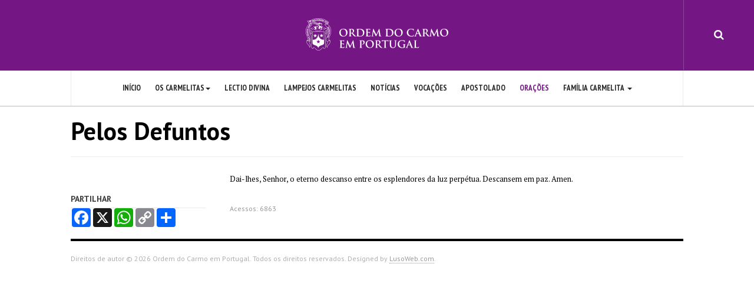

--- FILE ---
content_type: text/html; charset=utf-8
request_url: https://ordem-do-carmo.pt/index.php/oracoes/567-pelos-defuntos
body_size: 4389
content:

<!DOCTYPE html>
<html lang="pt-pt" dir="ltr"
	  class='com_content view-article itemid-118 j31'>

<head>
	<base href="https://ordem-do-carmo.pt/index.php/oracoes/567-pelos-defuntos" />
	<meta http-equiv="content-type" content="text/html; charset=utf-8" />
	<meta name="author" content="Pe. Manuel Freitas" />
	<meta name="description" content="Sítio oficial da Ordem do Carmo em Portugal" />
	<meta name="generator" content="Joomla! - Open Source Content Management" />
	<title>Pelos Defuntos</title>
	<link href="/templates/ja_magz_ii/favicon.ico" rel="shortcut icon" type="image/vnd.microsoft.icon" />
	<link href="https://ordem-do-carmo.pt/index.php/component/search/?Itemid=118&amp;catid=17&amp;id=567&amp;format=opensearch" rel="search" title="Pesquisa Ordem do Carmo em Portugal" type="application/opensearchdescription+xml" />
	<link href="/t3-assets/dev/templates.ja_magz_ii.less.bootstrap.less.css" rel="stylesheet" type="text/css" />
	<link href="/media/com_jce/site/css/content.min.css?badb4208be409b1335b815dde676300e" rel="stylesheet" type="text/css" />
	<link href="/templates/system/css/system.css" rel="stylesheet" type="text/css" />
	<link href="/t3-assets/dev/plugins.system.t3.base-bs3.less.t3.less.css" rel="stylesheet" type="text/css" />
	<link href="/t3-assets/dev/templates.ja_magz_ii.less.core.less.css" rel="stylesheet" type="text/css" />
	<link href="/t3-assets/dev/templates.ja_magz_ii.less.typography.less.css" rel="stylesheet" type="text/css" />
	<link href="/t3-assets/dev/templates.ja_magz_ii.less.forms.less.css" rel="stylesheet" type="text/css" />
	<link href="/t3-assets/dev/templates.ja_magz_ii.less.navigation.less.css" rel="stylesheet" type="text/css" />
	<link href="/t3-assets/dev/templates.ja_magz_ii.less.navbar.less.css" rel="stylesheet" type="text/css" />
	<link href="/t3-assets/dev/templates.ja_magz_ii.less.modules.less.css" rel="stylesheet" type="text/css" />
	<link href="/t3-assets/dev/templates.ja_magz_ii.less.joomla.less.css" rel="stylesheet" type="text/css" />
	<link href="/t3-assets/dev/templates.ja_magz_ii.less.components.less.css" rel="stylesheet" type="text/css" />
	<link href="/t3-assets/dev/templates.ja_magz_ii.less.style.less.css" rel="stylesheet" type="text/css" />
	<link href="/t3-assets/dev/templates.ja_magz_ii.less.template.less.css" rel="stylesheet" type="text/css" />
	<link href="/t3-assets/dev/plugins.system.t3.base-bs3.less.megamenu.less.css" rel="stylesheet" type="text/css" />
	<link href="/t3-assets/dev/templates.ja_magz_ii.less.megamenu.less.css" rel="stylesheet" type="text/css" />
	<link href="/templates/ja_magz_ii/fonts/font-awesome/css/font-awesome.min.css" rel="stylesheet" type="text/css" />
	<link href="/templates/ja_magz_ii/fonts/ionicons/css/ionicons.min.css" rel="stylesheet" type="text/css" />
	<link href="//fonts.googleapis.com/css?family=PT+Serif:400,700" rel="stylesheet" type="text/css" />
	<link href="//fonts.googleapis.com/css?family=PT+Sans+Narrow:400,700|PT+Sans:400,700" rel="stylesheet" type="text/css" />
	<link href="/t3-assets/dev/templates.ja_magz_ii.less.layouts.docs.less.css" rel="stylesheet" type="text/css" />
	<script src="/media/jui/js/jquery.min.js?9d417d2fb0456ccbc53a8c7ed6c75948" type="text/javascript"></script>
	<script src="/media/jui/js/jquery-noconflict.js?9d417d2fb0456ccbc53a8c7ed6c75948" type="text/javascript"></script>
	<script src="/media/jui/js/jquery-migrate.min.js?9d417d2fb0456ccbc53a8c7ed6c75948" type="text/javascript"></script>
	<script src="/media/system/js/caption.js?9d417d2fb0456ccbc53a8c7ed6c75948" type="text/javascript"></script>
	<script src="/plugins/system/t3/base-bs3/bootstrap/js/bootstrap.js?9d417d2fb0456ccbc53a8c7ed6c75948" type="text/javascript"></script>
	<script src="/plugins/system/t3/base-bs3/js/jquery.tap.min.js" type="text/javascript"></script>
	<script src="/plugins/system/t3/base-bs3/js/script.js" type="text/javascript"></script>
	<script src="/plugins/system/t3/base-bs3/js/menu.js" type="text/javascript"></script>
	<script src="/templates/ja_magz_ii/js/jquery.cookie.js" type="text/javascript"></script>
	<script src="/templates/ja_magz_ii/js/script.js" type="text/javascript"></script>
	<script src="/plugins/system/t3/base-bs3/js/nav-collapse.js" type="text/javascript"></script>
	<script src="/media/system/js/html5fallback.js" type="text/javascript"></script>
	<script type="text/javascript">
jQuery(window).on('load',  function() {
				new JCaption('img.caption');
			});jQuery(function($){ initTooltips(); $("body").on("subform-row-add", initTooltips); function initTooltips (event, container) { container = container || document;$(container).find(".hasTooltip").tooltip({"html": true,"container": "body"});} });
	</script>
	<meta property="og:type" content="article" />
<link rel="image_src" content="https://ordem-do-carmo.pt/" />
<meta property="og:image" content="https://ordem-do-carmo.pt/" />

	
<!-- META FOR IOS & HANDHELD -->
	<meta name="viewport" content="width=device-width, initial-scale=1.0, maximum-scale=1.0, user-scalable=no"/>
	<style type="text/stylesheet">
		@-webkit-viewport   { width: device-width; }
		@-moz-viewport      { width: device-width; }
		@-ms-viewport       { width: device-width; }
		@-o-viewport        { width: device-width; }
		@viewport           { width: device-width; }
	</style>
	<script type="text/javascript">
		//<![CDATA[
		if (navigator.userAgent.match(/IEMobile\/10\.0/)) {
			var msViewportStyle = document.createElement("style");
			msViewportStyle.appendChild(
				document.createTextNode("@-ms-viewport{width:auto!important}")
			);
			document.getElementsByTagName("head")[0].appendChild(msViewportStyle);
		}
		//]]>
	</script>
<meta name="HandheldFriendly" content="true"/>
<meta name="apple-mobile-web-app-capable" content="YES"/>
<!-- //META FOR IOS & HANDHELD -->




<!-- Le HTML5 shim and media query for IE8 support -->
<!--[if lt IE 9]>
<script src="//html5shim.googlecode.com/svn/trunk/html5.js"></script>
<script type="text/javascript" src="/plugins/system/t3/base-bs3/js/respond.min.js"></script>
<![endif]-->

<!-- You can add Google Analytics here or use T3 Injection feature -->

  </head>

<body class="cat-purple">

<div class="t3-wrapper search-close"> <!-- Need this wrapper for off-canvas menu. Remove if you don't use of-canvas -->

  
<!-- HEADER -->
<header id="t3-header" class="t3-header wrap">
	<div class="container">
		<div class="row">
							
			<!-- LOGO -->
			<div class="col-xs-12 col-md-4 logo">
				<div class="logo-image logo-control">
					<a href="/" title="Ordem do Carmo em Portugal">
																				<img class="logo-img" src="/images/joomlart/cat-purple/logo.png" alt="Ordem do Carmo em Portugal" />
																																	<img class="logo-img-sm" src="/images/joomlart/cat-purple/logo-small.png" alt="Ordem do Carmo em Portugal" />
																			<span>Ordem do Carmo em Portugal</span>
					</a>
					<small class="site-slogan"></small>
				</div>
			</div>
			<!-- //LOGO -->

							<div class="headright">
											<!-- HEAD SEARCH -->
						<div class="head-search ">
							<i class="fa fa-search"></i>
							<div class="search search-full">
	<form action="/index.php/oracoes" method="post" class="form-inline form-search">
		<label for="mod-search-searchword" class="element-invisible">Pesquisa...</label> <input name="searchword" autocomplete="off" id="mod-search-searchword" maxlength="200"  class="form-control search-query" type="search" size="0" placeholder="Pesquisa..." />		<input type="hidden" name="task" value="search" />
		<input type="hidden" name="option" value="com_search" />
		<input type="hidden" name="Itemid" value="118" />
	</form>
</div>

						</div>
						<!-- //HEAD SEARCH -->
										
										
									</div>
			
		</div>
	</div>
</header>
<!-- //HEADER -->

  
<!-- MAIN NAVIGATION -->
<nav id="t3-mainnav" class="wrap navbar navbar-default t3-mainnav">
	<div class="container">

		<!-- Brand and toggle get grouped for better mobile display -->
		<div class="navbar-header">
		
											<button type="button" class="navbar-toggle" data-toggle="collapse" data-target=".t3-navbar-collapse">
					<i class="fa fa-bars"></i>
				</button>
			
		</div>

					<div class="t3-navbar-collapse navbar-collapse collapse"></div>
		
		<div class="t3-navbar navbar-collapse collapse">
			<div  class="t3-megamenu"  data-responsive="true">
<ul itemscope itemtype="http://www.schema.org/SiteNavigationElement" class="nav navbar-nav level0">
<li itemprop='name'  data-id="101" data-level="1">
<a itemprop='url' class=""  href="/index.php"   data-target="#">Início </a>

</li>
<li itemprop='name' class="dropdown mega" data-id="106" data-level="1">
<a itemprop='url' class=" dropdown-toggle"  href="/index.php/os-carmelitas/historia"   data-target="#" data-toggle="dropdown">Os Carmelitas<em class="caret"></em></a>

<div class="nav-child dropdown-menu mega-dropdown-menu"  ><div class="mega-dropdown-inner">
<div class="row">
<div class="col-xs-12 mega-col-nav" data-width="12"><div class="mega-inner">
<ul itemscope itemtype="http://www.schema.org/SiteNavigationElement" class="mega-nav level1">
<li itemprop='name'  data-id="107" data-level="2">
<a itemprop='url' class=""  href="/index.php/os-carmelitas/historia"   data-target="#">História </a>

</li>
<li itemprop='name'  data-id="108" data-level="2">
<a itemprop='url' class=""  href="/index.php/os-carmelitas/os-inspiradores"   data-target="#">Os Inspiradores </a>

</li>
<li itemprop='name'  data-id="109" data-level="2">
<a itemprop='url' class=""  href="/index.php/os-carmelitas/o-carmelo"   data-target="#">O Carmelo </a>

</li>
<li itemprop='name'  data-id="110" data-level="2">
<a itemprop='url' class=""  href="/index.php/os-carmelitas/a-regra"   data-target="#">A Regra </a>

</li>
<li itemprop='name'  data-id="111" data-level="2">
<a itemprop='url' class=""  href="/index.php/os-carmelitas/o-escapulario"   data-target="#">O Escapulário </a>

</li>
</ul>
</div></div>
</div>
</div></div>
</li>
<li itemprop='name'  data-id="112" data-level="1">
<a itemprop='url' class=""  href="/index.php/lectio-divina"   data-target="#">Lectio Divina </a>

</li>
<li itemprop='name'  data-id="113" data-level="1">
<a itemprop='url' class=""  href="/index.php/lampejos-carmelitas"   data-target="#">Lampejos Carmelitas </a>

</li>
<li itemprop='name'  data-id="114" data-level="1">
<a itemprop='url' class=""  href="/index.php/noticias"   data-target="#">Notícias </a>

</li>
<li itemprop='name'  data-id="115" data-level="1">
<a itemprop='url' class=""  href="/index.php/vocacoes"   data-target="#">Vocações </a>

</li>
<li itemprop='name'  data-id="116" data-level="1">
<a itemprop='url' class=""  href="/index.php/apostolado"   data-target="#">Apostolado </a>

</li>
<li itemprop='name' class="current active" data-id="118" data-level="1">
<a itemprop='url' class=""  href="/index.php/oracoes"   data-target="#">Orações </a>

</li>
<li itemprop='name' class="dropdown mega" data-id="121" data-level="1">
<a itemprop='url' class=" dropdown-toggle"  href="/index.php/familia-carmelita"   data-target="#" data-toggle="dropdown">Família Carmelita <em class="caret"></em></a>

<div class="nav-child dropdown-menu mega-dropdown-menu"  ><div class="mega-dropdown-inner">
<div class="row">
<div class="col-xs-12 mega-col-nav" data-width="12"><div class="mega-inner">
<ul itemscope itemtype="http://www.schema.org/SiteNavigationElement" class="mega-nav level1">
<li itemprop='name'  data-id="122" data-level="2">
<a itemprop='url' class=""  href="/index.php/familia-carmelita/carmelo-de-moncorvo"   data-target="#">Carmelo de Moncorvo </a>

</li>
<li itemprop='name'  data-id="123" data-level="2">
<a itemprop='url' class=""  href="/index.php/familia-carmelita/carmelo-de-beja"   data-target="#">Carmelo de Beja </a>

</li>
<li itemprop='name'  data-id="124" data-level="2">
<a itemprop='url' class=""  href="/index.php/familia-carmelita/ordens-terceiras"   data-target="#">Ordens Terceiras </a>

</li>
<li itemprop='name'  data-id="125" data-level="2">
<a itemprop='url' class=""  href="/index.php/familia-carmelita/seminario-carmelita"   data-target="#">Seminário Carmelita </a>

</li>
</ul>
</div></div>
</div>
</div></div>
</li>
</ul>
</div>

		</div>

	</div>
</nav>
<!-- //MAIN NAVIGATION -->

<script>
	(function ($){
		var maps = [{"id":"112","class":"cat-green"},{"id":"113","class":"cat-orange"},{"id":"118","class":"cat-purple"}];
		$(maps).each (function (){
			$('li[data-id="' + this['id'] + '"]').addClass (this['class']);
		});
	})(jQuery);
</script>
<!-- //MAIN NAVIGATION -->

  

  
  


  

<div id="t3-mainbody" class="container t3-mainbody">
	<div class="row">

		<!-- MAIN CONTENT -->
		<div id="t3-content" class="t3-content col-xs-12">
						

<div class="item-page clearfix">


<!-- Article -->
<article class="article" itemscope itemtype="http://schema.org/Article">
	<meta itemscope itemprop="mainEntityOfPage"  itemType="https://schema.org/WebPage" itemid="https://google.com/article"/>
	<meta itemprop="inLanguage" content="" />

	    <meta content="2018-11-24T00:36:11+00:00" itemprop="dateModified">
  
      <meta content="2014-10-08T12:34:22+01:00" itemprop="datePublished">
  
    <span itemprop="author" style="display: none;">
    <span itemprop="name">Pe. Manuel Freitas</span>
    <span itemtype="https://schema.org/Organization" itemscope="" itemprop="publisher" style="display: none;">
      <span itemtype="https://schema.org/ImageObject" itemscope="" itemprop="logo">
        <img itemprop="url" alt="logo" src="https://ordem-do-carmo.pt//templates/ja_magz_ii/images/logo.png">
        <meta content="auto" itemprop="width">
        <meta content="auto" itemprop="height">
      </span>
      <meta content="Pe. Manuel Freitas" itemprop="name">
    </span>
  </span>
  <!-- Aside -->
<!-- //Aside -->

	
<header class="article-header clearfix">
	<h1 class="article-title" itemprop="headline">
					<a href="/index.php/oracoes/567-pelos-defuntos" itemprop="url" title="Pelos Defuntos">
				Pelos Defuntos</a>
			</h1>

			</header>
	
<div class="row equal-height">
		<div class="col-xs-12 ">
			</div>
	<div class="col col-xs-12  item-main">

							
		<div class="row">
				<div class="col-lg-3">
			<div class="article-tools">
				<div class="title-reading hide"> Pelos Defuntos</div>
				
				
								
<div class="sharing-tools">
  <span class="sharing-title">Partilhar</span>
 <!-- Go to www.addthis.com/dashboard to customize your tools -->
	<div class="addthis_inline_share_toolbox"></div>
 <!-- Go to www.addtoany.com/ext/addthis for more examples -->
    <div class="a2a_kit a2a_kit_size_32 a2a_default_style">
    	<a class="a2a_button_facebook"></a>
    	<a class="a2a_button_x"></a>
    	<a class="a2a_button_whatsapp"></a>
    	<a class="a2a_button_copy_link"></a>
    	<a class="a2a_dd"></a>
	</div>
</div>							</div>
		</div>
		
		<div class="article-content-main col-lg-9 ">
		
		
							
		
			
			<section class="article-content clearfix" itemprop="articleBody">
				<p style="text-align: justify;"><span style="color: #000000;"><span style="font-size: small;">Dai-lhes, Senhor, o eterno descanso entre os esplendores da luz perpétua. Descansem em paz. Amen.</span></span></p> 			</section>

		  <!-- footer -->
		  		  <footer class="article-footer clearfix">
		    	<dl class="article-info  muted">

		
		
			<dt class="hide">Detalhes</dt>

			
			
										<dd class="hits">
					<i class="fa fa-eye"></i>
					<meta itemprop="interactionCount" content="UserPageVisits:6863" />
					Acessos: 6863			</dd>						</dl>
		  </footer>
		  		  <!-- //footer -->

							<section class="row article-navigation top"><ul class="pager pagenav">

  	<li class="previous">
  	<a href="/index.php/oracoes/568-angelus" rel="prev">
      <i class="fa fa-angle-left"></i><div class="navigation-detail">
      <span>Artigo Anterior</span>
      <strong>Angelus</strong>
    </div></a>
	</li>
  
  	<li class="next">
  	<a href="/index.php/oracoes/566-ao-anjo-da-guarda" rel="next">
      <i class="fa fa-angle-right"></i><div class="navigation-detail">
      <span>Próximo Artigo</span>
      <strong>Ao Anjo da Guarda</strong>
    </div></a>
	</li>
    
</ul>
</section>			
			
							
													</div>
		</div></div>

			</div> <!-- //Row -->
</article>
<!-- //Article -->




	
</div>
		</div>
		<!-- //MAIN CONTENT -->

	</div>
</div> 


  <div id="t3-section" class="t3-section-wrap wrap">
  <div class="container">
	  </div>
</div>


  


  


  
<!-- FOOTER -->
<footer id="t3-footer" class="wrap t3-footer">
	<div class="container">
		<div class="footer-detail">
		
		<section class="t3-copyright">
			<div class="row">
				<div class="col-md-12 copyright ">
					<div class="module">
	<small>Direitos de autor &#169; 2026 Ordem do Carmo em Portugal. Todos os direitos reservados. Designed by <a href="http://www.lusoweb.com/" title="Visit LusoWEB.com!" rel="nofollow">LusoWeb.com</a>.</small>
	<small></small>
</div>
				</div>
							</div>
		</section>
		</div>
	</div>
</footer>
<!-- //FOOTER -->

</div>
<!-- Go to www.addthis.com/dashboard to customize your tools --><script type="text/javascript" src="//s7.addthis.com/js/300/addthis_widget.js#pubid=ra-5d2dcced7d9808b8"></script>
<!-- addtoany is an addthis replacement -->
<script defer src="https://static.addtoany.com/menu/page.js"></script>
<!-- Global site tag (gtag.js) - Google Analytics -->
<script async src="https://www.googletagmanager.com/gtag/js?id=G-9CQQQZFJ5R"></script>
<script>
  window.dataLayer = window.dataLayer || [];
  function gtag(){dataLayer.push(arguments);}
  gtag('js', new Date());

  gtag('config', 'G-9CQQQZFJ5R');
</script>
</body>

</html>